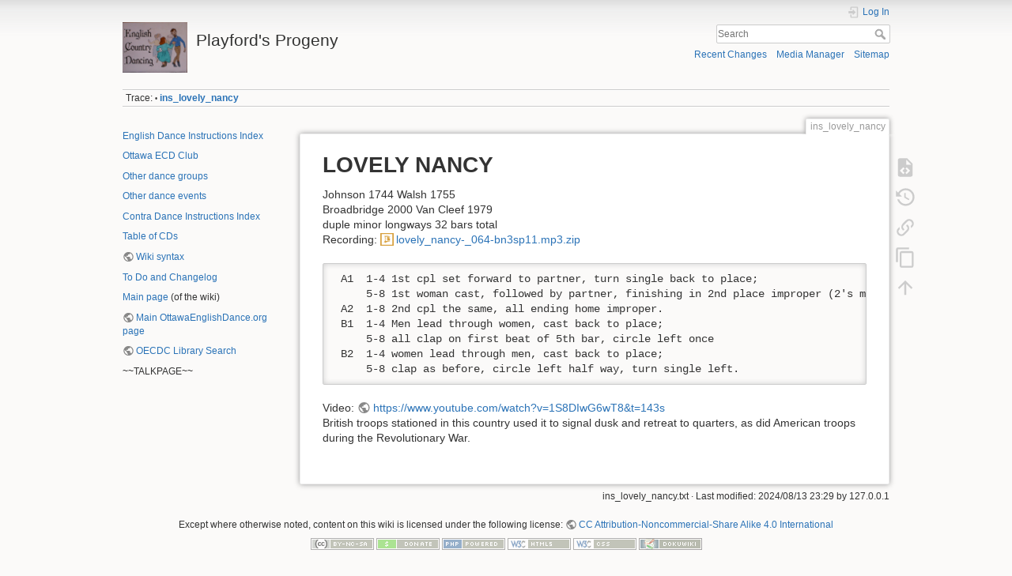

--- FILE ---
content_type: text/html; charset=utf-8
request_url: https://www.ottawaenglishdance.org/playford/doku.php?id=ins_lovely_nancy
body_size: 3942
content:
<!DOCTYPE html>
<html lang="en" dir="ltr" class="no-js">
<head>
    <meta charset="utf-8" />
    <title>ins_lovely_nancy [Playford's Progeny]</title>
    <meta name="generator" content="DokuWiki"/>
<meta name="theme-color" content="#008800"/>
<meta name="robots" content="index,follow"/>
<meta name="keywords" content="ins_lovely_nancy"/>
<link rel="search" type="application/opensearchdescription+xml" href="/playford/lib/exe/opensearch.php" title="Playford&#039;s Progeny"/>
<link rel="start" href="/playford/"/>
<link rel="contents" href="/playford/doku.php?id=ins_lovely_nancy&amp;do=index" title="Sitemap"/>
<link rel="manifest" href="/playford/lib/exe/manifest.php" crossorigin="use-credentials"/>
<link rel="alternate" type="application/rss+xml" title="Recent Changes" href="/playford/feed.php"/>
<link rel="alternate" type="application/rss+xml" title="Current namespace" href="/playford/feed.php?mode=list&amp;ns="/>
<link rel="alternate" type="text/html" title="Plain HTML" href="/playford/doku.php?do=export_xhtml&amp;id=ins_lovely_nancy"/>
<link rel="alternate" type="text/plain" title="Wiki Markup" href="/playford/doku.php?do=export_raw&amp;id=ins_lovely_nancy"/>
<link rel="canonical" href="https://www.ottawaenglishdance.org/playford/doku.php?id=ins_lovely_nancy"/>
<link rel="stylesheet" href="/playford/lib/exe/css.php?t=dokuwiki&amp;tseed=475a166d31dce8926c027645c5d4124e"/>
<script >var NS='';var JSINFO = {"move_renameokay":false,"move_allowrename":false,"id":"ins_lovely_nancy","namespace":"","ACT":"show","useHeadingNavigation":0,"useHeadingContent":0};(function(H){H.className=H.className.replace(/\bno-js\b/,'js')})(document.documentElement);</script>
<script src="/playford/lib/exe/jquery.php?tseed=8faf3dc90234d51a499f4f428a0eae43" defer="defer"></script>
<script src="/playford/lib/exe/js.php?t=dokuwiki&amp;tseed=475a166d31dce8926c027645c5d4124e" defer="defer"></script>
    <meta name="viewport" content="width=device-width,initial-scale=1" />
    <link rel="shortcut icon" href="/playford/lib/tpl/dokuwiki/images/favicon.ico" />
<link rel="apple-touch-icon" href="/playford/lib/tpl/dokuwiki/images/apple-touch-icon.png" />
    </head>

<body>
    <div id="dokuwiki__site"><div id="dokuwiki__top" class="site dokuwiki mode_show tpl_dokuwiki    showSidebar hasSidebar">

        
<!-- ********** HEADER ********** -->
<header id="dokuwiki__header"><div class="pad group">

    
    <div class="headings group">
        <ul class="a11y skip">
            <li><a href="#dokuwiki__content">skip to content</a></li>
        </ul>

        <h1 class="logo"><a href="/playford/doku.php?id=start"  accesskey="h" title="Home [h]"><img src="/playford/lib/exe/fetch.php?media=wiki:logo.png" width="670" height="521" alt="" /><span>Playford's Progeny</span></a></h1>
            </div>

    <div class="tools group">
        <!-- USER TOOLS -->
                    <div id="dokuwiki__usertools">
                <h3 class="a11y">User Tools</h3>
                <ul>
                    <li class="action login"><a href="/playford/doku.php?id=ins_lovely_nancy&amp;do=login&amp;sectok=" title="Log In" rel="nofollow"><span>Log In</span><svg xmlns="http://www.w3.org/2000/svg" width="24" height="24" viewBox="0 0 24 24"><path d="M10 17.25V14H3v-4h7V6.75L15.25 12 10 17.25M8 2h9a2 2 0 0 1 2 2v16a2 2 0 0 1-2 2H8a2 2 0 0 1-2-2v-4h2v4h9V4H8v4H6V4a2 2 0 0 1 2-2z"/></svg></a></li>                </ul>
            </div>
        
        <!-- SITE TOOLS -->
        <div id="dokuwiki__sitetools">
            <h3 class="a11y">Site Tools</h3>
            <form action="/playford/doku.php?id=start" method="get" role="search" class="search doku_form" id="dw__search" accept-charset="utf-8"><input type="hidden" name="do" value="search" /><input type="hidden" name="id" value="ins_lovely_nancy" /><div class="no"><input name="q" type="text" class="edit" title="[F]" accesskey="f" placeholder="Search" autocomplete="on" id="qsearch__in" value="" /><button value="1" type="submit" title="Search">Search</button><div id="qsearch__out" class="ajax_qsearch JSpopup"></div></div></form>            <div class="mobileTools">
                <form action="/playford/doku.php" method="get" accept-charset="utf-8"><div class="no"><input type="hidden" name="id" value="ins_lovely_nancy" /><select name="do" class="edit quickselect" title="Tools"><option value="">Tools</option><optgroup label="Page Tools"><option value="edit">Show pagesource</option><option value="revisions">Old revisions</option><option value="backlink">Backlinks</option><option value="copypageplugin__copy">Copy this page</option></optgroup><optgroup label="Site Tools"><option value="recent">Recent Changes</option><option value="media">Media Manager</option><option value="index">Sitemap</option></optgroup><optgroup label="User Tools"><option value="login">Log In</option></optgroup></select><button type="submit">&gt;</button></div></form>            </div>
            <ul>
                <li class="action recent"><a href="/playford/doku.php?id=ins_lovely_nancy&amp;do=recent" title="Recent Changes [r]" rel="nofollow" accesskey="r">Recent Changes</a></li><li class="action media"><a href="/playford/doku.php?id=ins_lovely_nancy&amp;do=media&amp;ns=0" title="Media Manager" rel="nofollow">Media Manager</a></li><li class="action index"><a href="/playford/doku.php?id=ins_lovely_nancy&amp;do=index" title="Sitemap [x]" rel="nofollow" accesskey="x">Sitemap</a></li>            </ul>
        </div>

    </div>

    <!-- BREADCRUMBS -->
            <div class="breadcrumbs">
                                        <div class="trace"><span class="bchead">Trace:</span> <span class="bcsep">•</span> <span class="curid"><bdi><a href="/playford/doku.php?id=ins_lovely_nancy"  class="breadcrumbs" title="ins_lovely_nancy">ins_lovely_nancy</a></bdi></span></div>
                    </div>
    
    <hr class="a11y" />
</div></header><!-- /header -->

        <div class="wrapper group">

                            <!-- ********** ASIDE ********** -->
                <nav id="dokuwiki__aside" aria-label="Sidebar"><div class="pad aside include group">
                    <h3 class="toggle">Sidebar</h3>
                    <div class="content"><div class="group">
                                                                        
<p>
<a href="/playford/doku.php?id=english_dance_instructions_index" class="wikilink1" title="english_dance_instructions_index" data-wiki-id="english_dance_instructions_index"> English Dance Instructions Index</a>
</p>

<p>
<a href="/playford/doku.php?id=oecdc:ottawaenglishdanceclub" class="wikilink1" title="oecdc:ottawaenglishdanceclub" data-wiki-id="oecdc:ottawaenglishdanceclub"> Ottawa ECD Club</a>
</p>

<p>
<a href="/playford/doku.php?id=oecdc:otherdanceongoing" class="wikilink1" title="oecdc:otherdanceongoing" data-wiki-id="oecdc:otherdanceongoing">Other dance groups</a>
</p>

<p>
<a href="/playford/doku.php?id=oecdc:otherdanceevents" class="wikilink1" title="oecdc:otherdanceevents" data-wiki-id="oecdc:otherdanceevents">Other dance events</a>
</p>

<p>
<a href="/playford/doku.php?id=contra_dance_instructions_index" class="wikilink1" title="contra_dance_instructions_index" data-wiki-id="contra_dance_instructions_index"> Contra Dance Instructions Index</a>
</p>

<p>
<a href="/playford/doku.php?id=cd_table" class="wikilink1" title="cd_table" data-wiki-id="cd_table"> Table of CDs </a>
</p>

<p>
<a href="http://www.dokuwiki.org/syntax" class="linkcheck urlextern" title="http://www.dokuwiki.org/syntax" rel="ugc nofollow"> Wiki syntax</a>
</p>

<p>
<a href="/playford/doku.php?id=todos" class="wikilink1" title="todos" data-wiki-id="todos"> To Do and Changelog</a>
</p>

<p>
<a href="/playford/doku.php?id=start" class="wikilink1" title="start" data-wiki-id="start"> Main page</a> (of the wiki)
</p>

<p>
<a href="http://OttawaEnglishDance.org" class="linkcheck urlextern" title="http://OttawaEnglishDance.org" rel="ugc nofollow">Main OttawaEnglishDance.org page</a>
</p>

<p>
<a href="https://www.ottawaenglishdance.org/?page=librarySearch" class="linkcheck urlextern" title="https://www.ottawaenglishdance.org/?page=librarySearch" rel="ugc nofollow">OECDC Library Search</a>
</p>

<p>
~~TALKPAGE~~
</p>
                                            </div></div>
                </div></nav><!-- /aside -->
            
            <!-- ********** CONTENT ********** -->
            <main id="dokuwiki__content"><div class="pad group">
                
                <div class="pageId"><span>ins_lovely_nancy</span></div>

                <div class="page group">
                                                            <!-- wikipage start -->
                    
<h1 class="sectionedit1" id="lovely_nancy">LOVELY NANCY</h1>
<div class="level1">

<p>
Johnson 1744 Walsh 1755<br/>

Broadbridge 2000 Van Cleef 1979 <br/>

duple minor longways 32 bars total<br/>

Recording: <a href="/playford/lib/exe/fetch.php?media=music:lovely_nancy-_064-bn3sp11.mp3.zip" class="media mediafile mf_zip" title="music:lovely_nancy-_064-bn3sp11.mp3.zip (9 MB)">lovely_nancy-_064-bn3sp11.mp3.zip</a>
</p>
<pre class="code"> A1  1-4 1st cpl set forward to partner, turn single back to place;
     5-8 1st woman cast, followed by partner, finishing in 2nd place improper (2&#039;s move up).
 A2  1-8 2nd cpl the same, all ending home improper.
 B1  1-4 Men lead through women, cast back to place;
     5-8 all clap on first beat of 5th bar, circle left once
 B2  1-4 women lead through men, cast back to place;
     5-8 clap as before, circle left half way, turn single left.</pre>

<p>
Video: <a href="https://www.youtube.com/watch?v=1S8DIwG6wT8&amp;t=143s" class="urlextern" title="https://www.youtube.com/watch?v=1S8DIwG6wT8&amp;t=143s" rel="ugc nofollow">https://www.youtube.com/watch?v=1S8DIwG6wT8&amp;t=143s</a><br/>

British troops stationed in this country used it to signal dusk and retreat to quarters, as did American troops during the Revolutionary War.
</p>

</div>
                    <!-- wikipage stop -->
                                    </div>

                <div class="docInfo"><bdi>ins_lovely_nancy.txt</bdi> · Last modified: <time datetime="2024-08-13T23:29:13+0000">2024/08/13 23:29</time> by <bdi>127.0.0.1</bdi></div>

                
                <hr class="a11y" />
            </div></main><!-- /content -->

            <!-- PAGE ACTIONS -->
            <nav id="dokuwiki__pagetools" aria-labelledby="dokuwiki__pagetools__heading">
                <h3 class="a11y" id="dokuwiki__pagetools__heading">Page Tools</h3>
                <div class="tools">
                    <ul>
                        <li class="source"><a href="/playford/doku.php?id=ins_lovely_nancy&amp;do=edit" title="Show pagesource [v]" rel="nofollow" accesskey="v"><span>Show pagesource</span><svg xmlns="http://www.w3.org/2000/svg" width="24" height="24" viewBox="0 0 24 24"><path d="M13 9h5.5L13 3.5V9M6 2h8l6 6v12a2 2 0 0 1-2 2H6a2 2 0 0 1-2-2V4c0-1.11.89-2 2-2m.12 13.5l3.74 3.74 1.42-1.41-2.33-2.33 2.33-2.33-1.42-1.41-3.74 3.74m11.16 0l-3.74-3.74-1.42 1.41 2.33 2.33-2.33 2.33 1.42 1.41 3.74-3.74z"/></svg></a></li><li class="revs"><a href="/playford/doku.php?id=ins_lovely_nancy&amp;do=revisions" title="Old revisions [o]" rel="nofollow" accesskey="o"><span>Old revisions</span><svg xmlns="http://www.w3.org/2000/svg" width="24" height="24" viewBox="0 0 24 24"><path d="M11 7v5.11l4.71 2.79.79-1.28-4-2.37V7m0-5C8.97 2 5.91 3.92 4.27 6.77L2 4.5V11h6.5L5.75 8.25C6.96 5.73 9.5 4 12.5 4a7.5 7.5 0 0 1 7.5 7.5 7.5 7.5 0 0 1-7.5 7.5c-3.27 0-6.03-2.09-7.06-5h-2.1c1.1 4.03 4.77 7 9.16 7 5.24 0 9.5-4.25 9.5-9.5A9.5 9.5 0 0 0 12.5 2z"/></svg></a></li><li class="backlink"><a href="/playford/doku.php?id=ins_lovely_nancy&amp;do=backlink" title="Backlinks" rel="nofollow"><span>Backlinks</span><svg xmlns="http://www.w3.org/2000/svg" width="24" height="24" viewBox="0 0 24 24"><path d="M10.59 13.41c.41.39.41 1.03 0 1.42-.39.39-1.03.39-1.42 0a5.003 5.003 0 0 1 0-7.07l3.54-3.54a5.003 5.003 0 0 1 7.07 0 5.003 5.003 0 0 1 0 7.07l-1.49 1.49c.01-.82-.12-1.64-.4-2.42l.47-.48a2.982 2.982 0 0 0 0-4.24 2.982 2.982 0 0 0-4.24 0l-3.53 3.53a2.982 2.982 0 0 0 0 4.24m2.82-4.24c.39-.39 1.03-.39 1.42 0a5.003 5.003 0 0 1 0 7.07l-3.54 3.54a5.003 5.003 0 0 1-7.07 0 5.003 5.003 0 0 1 0-7.07l1.49-1.49c-.01.82.12 1.64.4 2.43l-.47.47a2.982 2.982 0 0 0 0 4.24 2.982 2.982 0 0 0 4.24 0l3.53-3.53a2.982 2.982 0 0 0 0-4.24.973.973 0 0 1 0-1.42z"/></svg></a></li><li class="copypageplugin__copy"><a href="/playford/doku.php?id=ins_lovely_nancy&amp;do=copypageplugin__copy" title="Copy this page" rel="nofollow"><span>Copy this page</span><svg xmlns="http://www.w3.org/2000/svg" xmlns:xlink="http://www.w3.org/1999/xlink" version="1.1" width="24" height="24" viewBox="0 0 24 24"><path d="M19,21H8V7H19M19,5H8A2,2 0 0,0 6,7V21A2,2 0 0,0 8,23H19A2,2 0 0,0 21,21V7A2,2 0 0,0 19,5M16,1H4A2,2 0 0,0 2,3V17H4V3H16V1Z" /></svg></a></li><li class="top"><a href="#dokuwiki__top" title="Back to top [t]" rel="nofollow" accesskey="t"><span>Back to top</span><svg xmlns="http://www.w3.org/2000/svg" width="24" height="24" viewBox="0 0 24 24"><path d="M13 20h-2V8l-5.5 5.5-1.42-1.42L12 4.16l7.92 7.92-1.42 1.42L13 8v12z"/></svg></a></li>                    </ul>
                </div>
            </nav>
        </div><!-- /wrapper -->

        
<!-- ********** FOOTER ********** -->
<footer id="dokuwiki__footer"><div class="pad">
    <div class="license">Except where otherwise noted, content on this wiki is licensed under the following license: <bdi><a href="https://creativecommons.org/licenses/by-nc-sa/4.0/deed.en" rel="license" class="urlextern">CC Attribution-Noncommercial-Share Alike 4.0 International</a></bdi></div>
    <div class="buttons">
        <a href="https://creativecommons.org/licenses/by-nc-sa/4.0/deed.en" rel="license"><img src="/playford/lib/images/license/button/cc-by-nc-sa.png" alt="CC Attribution-Noncommercial-Share Alike 4.0 International" /></a>        <a href="https://www.dokuwiki.org/donate" title="Donate" ><img
            src="/playford/lib/tpl/dokuwiki/images/button-donate.gif" width="80" height="15" alt="Donate" /></a>
        <a href="https://php.net" title="Powered by PHP" ><img
            src="/playford/lib/tpl/dokuwiki/images/button-php.gif" width="80" height="15" alt="Powered by PHP" /></a>
        <a href="//validator.w3.org/check/referer" title="Valid HTML5" ><img
            src="/playford/lib/tpl/dokuwiki/images/button-html5.png" width="80" height="15" alt="Valid HTML5" /></a>
        <a href="//jigsaw.w3.org/css-validator/check/referer?profile=css3" title="Valid CSS" ><img
            src="/playford/lib/tpl/dokuwiki/images/button-css.png" width="80" height="15" alt="Valid CSS" /></a>
        <a href="https://dokuwiki.org/" title="Driven by DokuWiki" ><img
            src="/playford/lib/tpl/dokuwiki/images/button-dw.png" width="80" height="15"
            alt="Driven by DokuWiki" /></a>
    </div>

    </div></footer><!-- /footer -->
    </div></div><!-- /site -->

    <div class="no"><img src="/playford/lib/exe/taskrunner.php?id=ins_lovely_nancy&amp;1769054848" width="2" height="1" alt="" /></div>
    <div id="screen__mode" class="no"></div></body>
</html>
